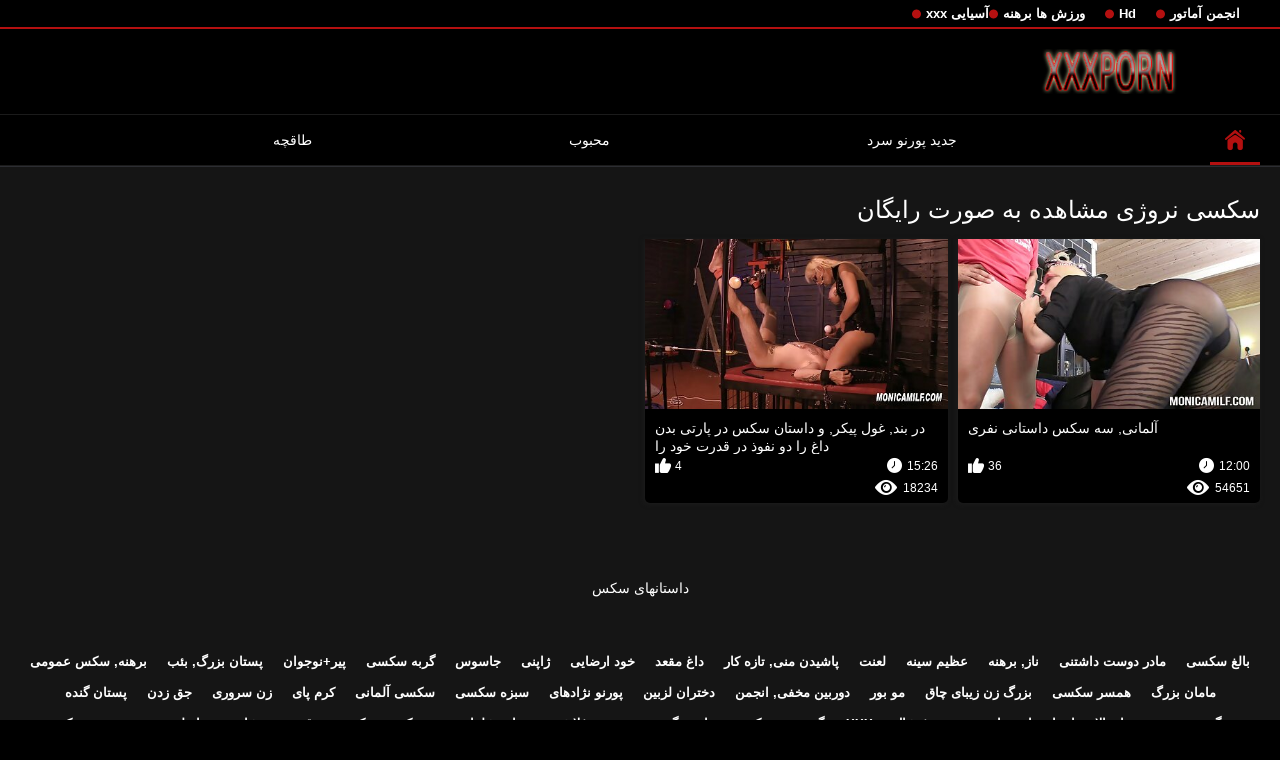

--- FILE ---
content_type: text/html; charset=UTF-8
request_url: https://fa.kolipol.com/category/norwegian
body_size: 4845
content:
<!DOCTYPE html>
<html lang="fa" dir="rtl">
<head>

<meta http-equiv="Content-Type" content="text/html; charset=UTF-8">
<title>تماشا کن   سکسی نروژی فیلم های پورنو رایگان بدون ثبت نام در داستانهای سکس  </title>

	<meta name="viewport" content="width=device-width, initial-scale=1.0">

<meta name="description" content="هزاران نفر از فیلم های پورنو رایگان   سکسی نروژی, سازمان دیده بان بدون ثبت نام ">
<meta name="keywords" content="دمار از روزگارمان درآورد پورنو سخت پورنو ">


<link rel="icon" type="image/svg+xml" href="https://fa.kolipol.com/files/favicon.svg">
<link rel="alternate icon" href="https://fa.kolipol.com/files/favicon.ico">
<link rel="mask-icon" href="https://fa.kolipol.com/files/safari-pinned-tab.svg" color="#f4141e">
<link rel="apple-touch-icon" sizes="180x180" href="https://fa.kolipol.com/files/apple-touch-icon.png">
<link rel="icon" type="image/png" sizes="32x32" href="https://fa.kolipol.com/files/favicon-32x32.png">
<link rel="icon" type="image/png" sizes="16x16" href="https://fa.kolipol.com/files/favicon-16x16.png">

<link href="https://fa.kolipol.com/files/all.css" rel="stylesheet" type="text/css" />




<link rel="canonical" href="https://fa.kolipol.com/category/norwegian/"/>
<base target="_blank">

</head>

<body>
	
<div class="top-links">
<div class="center-hold">
<div class="network">
<strong></strong>
<ul>
<li><a href="https://fa.kolipol.com/category/amateur/" style="font-weight: bold; font-size: 13px;">انجمن آماتور</a>
</li>
<li><a href="https://fa.kolipol.com/category/hd/" style="font-weight: bold; font-size: 13px;">Hd</a>
</li>
<li><a href="https://fa.kolipol.com/category/teens/" style="font-weight: bold; font-size: 13px;">ورزش ها برهنه</a>
</li>
<li><a href="https://fa.kolipol.com/category/asian/" style="font-weight: bold; font-size: 13px;">آسیایی xxx</a>
</li>
</ul>
</div>

</div>
</div>
<div class="container">
<div class="header">
<div class="logo">
<a href="https://fa.kolipol.com/"><img src="https://fa.kolipol.com/files/logo.png" alt="هزاران نفر از فیلم های پورنو رایگان   سکسی نروژی, سازمان دیده بان بدون ثبت نام " width="220" height="45"></a>
</div>


</div>
<nav>
<div class="navigation">

<ul class="primary">
<li class="selected">
<a href="https://fa.kolipol.com/" id="item1">صفحه اول </a>
</li>
<li>
<a href="https://fa.kolipol.com/newporno.html" id="item2">جدید پورنو سرد </a>
</li>
<li>
<a href="https://fa.kolipol.com/popular.html" id="item4">محبوب </a>
</li>
<li>
<a href="https://fa.kolipol.com/categoryall.html" id="item3">طاقچه </a>
</li>

<li class="highlight ">
</li>
</ul>
<ul class="secondary">
</ul>
</div>
</nav>
<div class="content">
<div class="main-content">
<div class="main-container">
<div class="headline">
<h1> سکسی نروژی مشاهده به صورت رایگان  </h1>


</div>
<div class="box">
<div class="list-videos">
<div class="margin-fix" id="list_videos_videos_watched_right_now_items">
<div class="item  ">
<a href="https://fa.kolipol.com/link.php" title="آلمانی, سه سکس داستانی نفری">
<div class="img">
<img class="thumb lazy-load" src="https://fa.kolipol.com/media/thumbs/1/v03271.jpg?1625595147" alt="آلمانی, سه سکس داستانی نفری" width="300" height="175"  style="display: block;">
<span class="ico-fav-0" data-fav-type="54651"></span>

</div>
<strong class="title">
آلمانی, سه سکس داستانی نفری
</strong>
<div class="wrap">
<div class="duration" style="color: #fff;">12:00</div>
<div class="rating positive" style="color: #fff;">
36
</div>
</div>
<div class="wrap">
<div class="views" style="color: #fff;">54651</div>
</div>
</a>
</div>							
							
							
							
							
						<div class="item  ">
<a href="/video/8567/%D8%AF%D8%B1-%D8%A8%D9%86%D8%AF-%D8%BA%D9%88%D9%84-%D9%BE%DB%8C%DA%A9%D8%B1-%D9%88-%D8%AF%D8%A7%D8%B3%D8%AA%D8%A7%D9%86-%D8%B3%DA%A9%D8%B3-%D8%AF%D8%B1-%D9%BE%D8%A7%D8%B1%D8%AA%DB%8C-%D8%A8%D8%AF%D9%86-%D8%AF%D8%A7%D8%BA-%D8%B1%D8%A7-%D8%AF%D9%88-%D9%86%D9%81%D9%88%D8%B0-%D8%AF%D8%B1-%D9%82%D8%AF%D8%B1%D8%AA-%D8%AE%D9%88%D8%AF-%D8%B1%D8%A7/" title="در بند, غول پیکر, و داستان سکس در پارتی بدن داغ را دو نفوذ در قدرت خود را">
<div class="img">
<img class="thumb lazy-load" src="https://fa.kolipol.com/media/thumbs/7/v08567.jpg?1627001499" alt="در بند, غول پیکر, و داستان سکس در پارتی بدن داغ را دو نفوذ در قدرت خود را" width="300" height="175"  style="display: block;">
<span class="ico-fav-0" data-fav-type="18234"></span>

</div>
<strong class="title">
در بند, غول پیکر, و داستان سکس در پارتی بدن داغ را دو نفوذ در قدرت خود را
</strong>
<div class="wrap">
<div class="duration" style="color: #fff;">15:26</div>
<div class="rating positive" style="color: #fff;">
4
</div>
</div>
<div class="wrap">
<div class="views" style="color: #fff;">18234</div>
</div>
</a>
</div>							
							
							
							
							
						
</div>
</div>
</div>
<div class="load-more" id="list_videos_common_videos_list_pagination">

</div>







<br>

<br>



<p style="text-align:center;">
<a href="https://fa.kolipol.com/" target="_blank">داستانهای سکس </a>
</p>
</div>
</div>
<div class="box tags-cloud">
<a href="https://fa.kolipol.com/category/matures/" style="font-weight: bold; font-size: 13px;">بالغ سکسی</a>
<a href="https://fa.kolipol.com/category/milf/" style="font-weight: bold; font-size: 13px;">مادر دوست داشتنی</a>
<a href="https://fa.kolipol.com/category/blowjobs/" style="font-weight: bold; font-size: 13px;">ناز, برهنه</a>
<a href="https://fa.kolipol.com/category/big_boobs/" style="font-weight: bold; font-size: 13px;">عظیم سینه</a>
<a href="https://fa.kolipol.com/category/hardcore/" style="font-weight: bold; font-size: 13px;">لعنت</a>
<a href="https://fa.kolipol.com/category/cumshots/" style="font-weight: bold; font-size: 13px;">پاشیدن منی, تازه کار</a>
<a href="https://fa.kolipol.com/category/anal/" style="font-weight: bold; font-size: 13px;">داغ مقعد</a>
<a href="https://fa.kolipol.com/category/masturbation/" style="font-weight: bold; font-size: 13px;">خود ارضایی</a>
<a href="https://fa.kolipol.com/category/japanese/" style="font-weight: bold; font-size: 13px;">ژاپنی</a>
<a href="https://fa.kolipol.com/category/voyeur/" style="font-weight: bold; font-size: 13px;">جاسوس</a>
<a href="https://fa.kolipol.com/category/pussy/" style="font-weight: bold; font-size: 13px;">گربه سکسی</a>
<a href="https://fa.kolipol.com/category/old+young/" style="font-weight: bold; font-size: 13px;">پیر+نوجوان</a>
<a href="https://fa.kolipol.com/category/babes/" style="font-weight: bold; font-size: 13px;">پستان بزرگ, بئب</a>
<a href="https://fa.kolipol.com/category/public_nudity/" style="font-weight: bold; font-size: 13px;">برهنه, سکس عمومی</a>
<a href="https://fa.kolipol.com/category/grannies/" style="font-weight: bold; font-size: 13px;">مامان بزرگ</a>
<a href="https://fa.kolipol.com/category/wife/" style="font-weight: bold; font-size: 13px;">همسر سکسی</a>
<a href="https://fa.kolipol.com/category/bbw/" style="font-weight: bold; font-size: 13px;">بزرگ زن زیبای چاق</a>
<a href="https://fa.kolipol.com/category/blondes/" style="font-weight: bold; font-size: 13px;">مو بور</a>
<a href="https://fa.kolipol.com/category/hidden_cams/" style="font-weight: bold; font-size: 13px;">دوربین مخفی, انجمن</a>
<a href="https://fa.kolipol.com/category/lesbians/" style="font-weight: bold; font-size: 13px;">دختران لزبین</a>
<a href="https://fa.kolipol.com/category/interracial/" style="font-weight: bold; font-size: 13px;">پورنو نژادهای</a>
<a href="https://fa.kolipol.com/category/brunettes/" style="font-weight: bold; font-size: 13px;">سبزه سکسی</a>
<a href="https://fa.kolipol.com/category/german/" style="font-weight: bold; font-size: 13px;">سکسی آلمانی</a>
<a href="https://fa.kolipol.com/category/creampie/" style="font-weight: bold; font-size: 13px;">کرم پای</a>
<a href="https://fa.kolipol.com/category/femdom/" style="font-weight: bold; font-size: 13px;">زن سروری</a>
<a href="https://fa.kolipol.com/category/handjobs/" style="font-weight: bold; font-size: 13px;">جق زدن</a>
<a href="https://fa.kolipol.com/category/tits/" style="font-weight: bold; font-size: 13px;">پستان گنده</a>
<a href="https://fa.kolipol.com/category/bdsm/" style="font-weight: bold; font-size: 13px;">بردگی جنسی</a>
<a href="https://fa.kolipol.com/category/pov/" style="font-weight: bold; font-size: 13px;">دید از بالا</a>
<a href="https://fa.kolipol.com/category/sex_toys/" style="font-weight: bold; font-size: 13px;">اسباب بازی های جنسی</a>
<a href="https://fa.kolipol.com/category/facials/" style="font-weight: bold; font-size: 13px;">فیشال</a>
<a href="https://fa.kolipol.com/category/pornstars/" style="font-weight: bold; font-size: 13px;">Xxx سرگرمی</a>
<a href="https://fa.kolipol.com/category/hairy/" style="font-weight: bold; font-size: 13px;">سکسی مودار</a>
<a href="https://fa.kolipol.com/category/group_sex/" style="font-weight: bold; font-size: 13px;">گروه جنسیت</a>
<a href="https://fa.kolipol.com/category/flashing/" style="font-weight: bold; font-size: 13px;">فلاش</a>
<a href="https://fa.kolipol.com/category/stockings/" style="font-weight: bold; font-size: 13px;">جوراب شلواری</a>
<a href="https://fa.kolipol.com/category/webcams/" style="font-weight: bold; font-size: 13px;">وب کم</a>
<a href="https://fa.kolipol.com/category/cuckold/" style="font-weight: bold; font-size: 13px;">سکسی زن قحبه</a>
<a href="https://fa.kolipol.com/category/celebrities/" style="font-weight: bold; font-size: 13px;">مشاهیر</a>
<a href="https://fa.kolipol.com/category/threesomes/" style="font-weight: bold; font-size: 13px;">رابطه جنسی در تروی سکسی</a>
<a href="https://fa.kolipol.com/category/black+ebony/" style="font-weight: bold; font-size: 13px;">سیاه و آبنوس</a>
<a href="https://fa.kolipol.com/category/close-ups/" style="font-weight: bold; font-size: 13px;">نزدیک یو پی اس</a>
<a href="https://fa.kolipol.com/category/french/" style="font-weight: bold; font-size: 13px;">سکسی فرانسوی</a>
<a href="https://fa.kolipol.com/category/vintage/" style="font-weight: bold; font-size: 13px;">پورنو یکپارچهسازی با سیستمعامل hd</a>
<a href="https://fa.kolipol.com/category/mom/" style="font-weight: bold; font-size: 13px;">مامان سکسی</a>
<a href="https://fa.kolipol.com/category/big_cock/" style="font-weight: bold; font-size: 13px;">کیر بزرگ</a>
<a href="https://fa.kolipol.com/category/softcore/" style="font-weight: bold; font-size: 13px;">رایگان فیلم</a>
<a href="https://fa.kolipol.com/category/squirting/" style="font-weight: bold; font-size: 13px;">سکسی انزال زن</a>
<a href="https://fa.kolipol.com/category/dildo/" style="font-weight: bold; font-size: 13px;">سکسی کیر مصنوعی</a>
<a href="https://fa.kolipol.com/category/upskirts/" style="font-weight: bold; font-size: 13px;">زیر دامن</a>
<a href="https://fa.kolipol.com/category/indian/" style="font-weight: bold; font-size: 13px;">هندی</a>
<a href="https://fa.kolipol.com/category/latin/" style="font-weight: bold; font-size: 13px;">لاتین</a>
<a href="https://fa.kolipol.com/category/british/" style="font-weight: bold; font-size: 13px;">انگلیسی</a>
<a href="https://fa.kolipol.com/category/orgasms/" style="font-weight: bold; font-size: 13px;">ارگاسم</a>
<a href="https://fa.kolipol.com/category/lingerie/" style="font-weight: bold; font-size: 13px;">لباس زیر زنانه سکسی</a>
<a href="https://fa.kolipol.com/category/beach/" style="font-weight: bold; font-size: 13px;">ساحل</a>
<a href="https://fa.kolipol.com/category/fingering/" style="font-weight: bold; font-size: 13px;">سکسی, انگشت</a>
<a href="https://fa.kolipol.com/category/outdoor/" style="font-weight: bold; font-size: 13px;">عمومی, برهنه</a>
<a href="https://fa.kolipol.com/category/swingers/" style="font-weight: bold; font-size: 13px;">سکسی, هوسران</a>
<a href="https://fa.kolipol.com/category/shemales/" style="font-weight: bold; font-size: 13px;">ترانس</a>

<a href="https://fa.kolipol.com/categoryall.html" class="all">نمایش همهی دستهها </a>
</div>
<p class="text">

</p>
<div class="box tags-cloud">
<a href="https://fa.pornandxxxvideos.com/">سکس ایران</a> <a href="https://kaduyao.cfd/">سکس کم حجم</a> <a href="https://fa.mamaisinok.com/">سکس خارجی</a> <a href="https://fa.xxxhindisexyvideo.com/">فیلم های سکسی جدید</a> <a href="https://fa.tetonas.icu/">بشهوانی فیلم</a> <a href="https://fa.pozepizde.com/">انجمن سکسی کیر تو کس</a> <a href="https://fa.graja.net/">سکس کس</a> <a href="https://fa.omaneuken.org/">دانلودفیلم سکسی</a> <a href="https://fa.femmesmures.org/">سریال های سکسی</a> <a href="https://fa.bg3x.com/">فیلم سکسی زن</a> <a href="https://fa.subtitulado.cyou/">داستان سکسی تصویری مامان</a> <a href="https://fa.hairypornxxx.com/">جدیدترین سکس</a> <a href="https://fa.bezplatnopornoklipove.com/">سکس در خواب</a> <a href="https://fa.azeriporno.org/">سکس کردی</a> <a href="https://iranianpornmovie.com/">فیلم سوپر ایرانی</a> <a href="https://fa.szexvideok.org/">سکس کوتاه</a> <a href="https://fa.danskporno.biz/">فیلم سوپر سکسی خارجی</a> <a href="https://fa.phimxxx.cyou/">سکسی انجمن</a> <a href="https://fa.filmpornoamatoriali.com/">فیلم سکسی سوپر</a> <a href="https://fa.zacerta.com/">سکس با خاله</a> <a href="https://fa.selingkuh.top/">داستان سکسی ولما</a> <a href="https://fa.xxxhindisexvideo.com/">فیلم سوپر ایرانی</a> <a href="https://fa.meisjeneuken.net/">فیلم سکس دوجنسه</a> <a href="https://fa.xxxjepang.top/">فیلم فول سکسی</a> <a href="https://fa.szex.monster/">دانلود سکس رایگان</a> <a href="https://fa.phimsexthu.casa/">سکس مادرزن</a> <a href="https://jajabuuu.sbs/">بهترین سایت سکسی</a> <a href="https://fa.xxxjapanesepornvideos.com/">کانال تلگرام فیلم سکسی</a> <a href="https://fa.xxxtubeasia.com/">فیلم سکسی</a> <a href="https://fa.xxxgujarati.cyou/">سکس فیلم</a> <a href="https://fa.filmpornogratuitamateur.com/">داستان های سکسی</a> <a href="https://fa.sexdansk.net/">بهترین فیلم سکسی</a> <a href="https://fa.donnetroievideo.com/">سکس کون گنده</a> <a href="https://freeghxz.org/">کوس سکس</a> <a href="https://fatsexvideos.net/">دختران آسیایی برهنه</a> <a href="https://fa.filmlesbichegratis.top/">دانلودسکس</a> <a href="https://fa.amatorsex.net/">دانلود داستان سکسی</a> <a href="https://fa.suomivids.com/">فیلم سکسی زن</a> <a href="https://fa.indonesiaporn.monster/">فیلم سکسی ماساژ</a> <a href="https://fa.videobokep.best/">بهترین سایت های سکسی</a> <a href="https://fa.hran3.com/">سکسایرانی</a> <a href="https://fa.vinteo.icu/">لینک سکسی</a> <a href="https://filmseksgratis.com/">Film seks gratis</a> <a href="http://fa.madurasporno.org/">پورنو بالغ</a> <a href="https://fa.japaneseasianxxx.com/">فیلم سکسی خارجی</a> <a href="https://fa.sexpornici.org/">سکسی ترین فیلم</a> <a href="https://fa.mamiporno.com/">فیلم سوپر سکسی</a> <a href="https://fa.bgx.monster/">سکس برادر</a> <a href="https://fa.videopornofrancais.com/">سکس ویدیو</a> <a href="https://fa.videosxxxpeludas.com/">سکس بامامان</a> <a href="https://fa.porrfilmer.monster/">عکس کس و کون سکسی</a> <a href="https://fa.xxxszex.org/">سکس مادر زن</a> <a href="https://fa.vedetexxx.com/">تصاویر سکسی متحرک</a> <a href="https://fa.lucahsedap.com/">مامان سکسی</a> <a href="https://fa.sexdansk.com/">عکس های سکسی کون</a> <a href="https://fa.qertasa.top/">فیلم کوتاه سکسی</a> <a href="https://fa.videoaweklucah.com/">کمیک سکسی</a> <a href="https://fa.francais.top/">عکس سکسی خارجی</a> <a href="http://persiansexvideos.com/">فیلم سکسی ایرانی</a> <a href="https://fa.xxxcosplaypornvideos.com/">فیلم سکسی دانلود</a> 

</div>
    
    
</div>



</div>
<div class="footer">
<div class="footer-wrap">
<ul class="nav">
<li><a href="https://fa.kolipol.com/" data-fancybox="ajax">صفحه خانگی </a></li>






</ul>
<div class="copyright">
<a href="https://fa.kolipol.com/">داستانهای سکس </a><br>
همه حقوق محفوظ است. 
</div>
<div class="txt">
هاردکور رایگان کلیپ های ویدیوئی سکسی دختران سیاه و سفید در داستانهای سکس . کاوش داغ فیلم های پورنو رایگان آنلاین به صورت رایگان. 
</div>
</div>




</div>














<div class="autocomplete-suggestions" style="position: absolute; display: none; max-height: 300px; z-index: 9999;"></div>
<div id="ageverify" class="hidden">
<strong class="popup-title">سن +18 </strong>
<div class="popup-holder">
<form>
<p style="margin-bottom: 10px">
با استفاده از وب سایت شما تایید می کنند که شما حداقل 18 سال های عمر. 
</p>
<div class="bottom">
<input type="button" name="continue" class="submit" value="ورودی " style="margin-right: 10px">
<input type="button" name="exit" class="submit" value="برو بیرون ">
</div>
</form>
</div>
</div>






<div style="width:100%;height:100%;position:fixed;top:0;left:0;z-index:9999999;display:none;"></div></body>

</html>